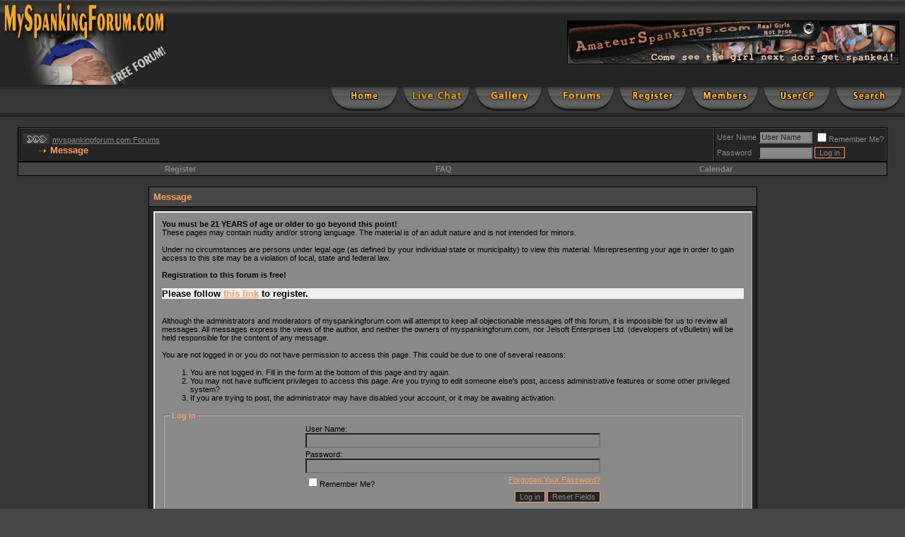

--- FILE ---
content_type: text/html; charset=ISO-8859-1
request_url: http://myspankingforum.com/calendar.php?s=01bbaa1d601a244106e06b85f9c15855&do=add&c=1&day=2009-12-1
body_size: 7354
content:
<!DOCTYPE html PUBLIC "-//W3C//DTD XHTML 1.0 Transitional//EN" "http://www.w3.org/TR/xhtml1/DTD/xhtml1-transitional.dtd">
<html xmlns="http://www.w3.org/1999/xhtml" dir="ltr" lang="en">
<head>
<meta name="robots" content="noindex,follow" />
<meta http-equiv="Content-Type" content="text/html; charset=ISO-8859-1" />
<meta name="generator" content="vBulletin 3.8.9" />

<meta name="keywords" content="vbulletin,forum,bbs,discussion,jelsoft,bulletin board" />
<meta name="description" content="This is a discussion forum powered by vBulletin. To find out about vBulletin, go to http://www.vbulletin.com/ ." />


<!-- CSS Stylesheet -->
<style type="text/css" id="vbulletin_css">
/**
* vBulletin 3.8.9 CSS
* Style: 'Black Smart'; Style ID: 3
*/
body
{
	background: #464646 url(images/styles/blacksmart/misc/bg.gif);
	color: #000000;
	font: 10pt verdana, geneva, lucida, 'lucida grande', arial, helvetica, sans-serif;
	margin: 0px 0px 0px 0px;
	padding: 0px;
}
a:link, body_alink
{
	color: #000000;
	text-decoration: underline;
}
a:visited, body_avisited
{
	color: #000000;
	text-decoration: underline;
}
a:hover, a:active, body_ahover
{
	color: #000000;
	text-decoration: none;
}
.page
{
	background: #363636;
	color: #FF9F57;
}
.page a:link, .page_alink
{
	color: #FF9F57;
}
.page a:visited, .page_avisited
{
	color: #FF9F57;
}
.page a:hover, .page a:active, .page_ahover
{
	color: #FF9F57;
}
td, th, p, li
{
	font: 10pt verdana, geneva, lucida, 'lucida grande', arial, helvetica, sans-serif;
}
.tborder
{
	background: #000000;
	color: #FF9F57;
	border: 0px solid #000000;
}
.tcat
{
	background: #464646;
	color: #FF9F57;
	font: bold 10pt verdana, geneva, lucida, 'lucida grande', arial, helvetica, sans-serif;
}
.tcat a:link, .tcat_alink
{
	color: #FF9F57;
	text-decoration: none;
}
.tcat a:visited, .tcat_avisited
{
	color: #FF9F57;
	text-decoration: none;
}
.tcat a:hover, .tcat a:active, .tcat_ahover
{
	color: #FF9F57;
	text-decoration: underline;
}
.thead
{
	background: #252525;
	color: #898989;
	font: bold 11px tahoma, verdana, geneva, lucida, 'lucida grande', arial, helvetica, sans-serif;
}
.thead a:link, .thead_alink
{
	color: #898989;
}
.thead a:visited, .thead_avisited
{
	color: #898989;
}
.thead a:hover, .thead a:active, .thead_ahover
{
	color: #898989;
}
.tfoot
{
	background: #252525;
	color: #898989;
}
.tfoot a:link, .tfoot_alink
{
	color: #898989;
}
.tfoot a:visited, .tfoot_avisited
{
	color: #898989;
}
.tfoot a:hover, .tfoot a:active, .tfoot_ahover
{
	color: #898989;
}
.alt1, .alt1Active
{
	background: #252525;
	color: #898989;
	border-right: 1px solid #464646;
	border-top: 1px solid #464646;
}
.alt1 a:link, .alt1_alink, .alt1Active a:link, .alt1Active_alink
{
	color: #898989;
}
.alt1 a:visited, .alt1_avisited, .alt1Active a:visited, .alt1Active_avisited
{
	color: #898989;
}
.alt1 a:hover, .alt1 a:active, .alt1_ahover, .alt1Active a:hover, .alt1Active a:active, .alt1Active_ahover
{
	color: #FF9F57;
}
.alt2, .alt2Active
{
	background: #252525;
	color: #898989;
	border-right: 1px solid #464646;
	border-top: 1px solid #464646;
}
.alt2 a:link, .alt2_alink, .alt2Active a:link, .alt2Active_alink
{
	color: #898989;
}
.alt2 a:visited, .alt2_avisited, .alt2Active a:visited, .alt2Active_avisited
{
	color: #898989;
}
.alt2 a:hover, .alt2 a:active, .alt2_ahover, .alt2Active a:hover, .alt2Active a:active, .alt2Active_ahover
{
	color: #FF9F57;
}
.inlinemod
{
	background: #FFFFCC;
	color: #000000;
}
.wysiwyg
{
	background: #252525;
	color: #898989;
	font: 10pt verdana, geneva, lucida, 'lucida grande', arial, helvetica, sans-serif;
}
textarea, .bginput
{
	background: #898989;
	color: #252525;
	font: 10pt verdana, geneva, lucida, 'lucida grande', arial, helvetica, sans-serif;
}
.bginput option, .bginput optgroup
{
	font-size: 10pt;
	font-family: verdana, geneva, lucida, 'lucida grande', arial, helvetica, sans-serif;
}
.button
{
	background: #252525;
	color: #898989;
	font: 11px verdana, geneva, lucida, 'lucida grande', arial, helvetica, sans-serif;
	border: 1px solid #FF9F57;
}
select
{
	background: #252525;
	color: #898989;
	font: 11px verdana, geneva, lucida, 'lucida grande', arial, helvetica, sans-serif;
}
option, optgroup
{
	font-size: 11px;
	font-family: verdana, geneva, lucida, 'lucida grande', arial, helvetica, sans-serif;
}
.smallfont
{
	font: 11px verdana, geneva, lucida, 'lucida grande', arial, helvetica, sans-serif;
}
.time
{
	color: #898989;
	font-style: italic;
}
.navbar
{
	color: #FF9F57;
	font: 11px verdana, geneva, lucida, 'lucida grande', arial, helvetica, sans-serif;
}
.navbar a:link, .navbar_alink
{
	color: #898989;
}
.navbar a:visited, .navbar_avisited
{
	color: #898989;
}
.navbar a:hover, .navbar a:active, .navbar_ahover
{
	color: #898989;
}
.highlight
{
	color: #FF9F57;
	font-weight: bold;
}
.fjsel
{
	background: #454545;
	color: #898989;
}
.fjdpth0
{
	background: #252525;
	color: #898989;
}
.panel
{
	background: #898989;
	color: #000000;
	padding: 10px;
	border: 2px outset;
}
.panelsurround
{
	background: #252525;
	color: #FF9F57;
}
legend
{
	color: #FF9F57;
	font: bold 11px tahoma, verdana, geneva, lucida, 'lucida grande', arial, helvetica, sans-serif;
}
.vbmenu_control
{
	background: #464646;
	color: #898989;
	font: bold 11px tahoma, verdana, geneva, lucida, 'lucida grande', arial, helvetica, sans-serif;
	padding: 3px 6px 3px 6px;
	white-space: nowrap;
}
.vbmenu_control a:link, .vbmenu_control_alink
{
	color: #898989;
	text-decoration: none;
}
.vbmenu_control a:visited, .vbmenu_control_avisited
{
	color: #898989;
	text-decoration: none;
}
.vbmenu_control a:hover, .vbmenu_control a:active, .vbmenu_control_ahover
{
	color: #FF9F57;
	text-decoration: underline;
}
.vbmenu_popup
{
	background: #464646;
	color: #898989;
	border: 1px solid #000000;
}
.vbmenu_option
{
	background: #464646;
	color: #898989;
	font: 11px verdana, geneva, lucida, 'lucida grande', arial, helvetica, sans-serif;
	white-space: nowrap;
	cursor: pointer;
}
.vbmenu_option a:link, .vbmenu_option_alink
{
	color: #898989;
	text-decoration: none;
}
.vbmenu_option a:visited, .vbmenu_option_avisited
{
	color: #898989;
	text-decoration: none;
}
.vbmenu_option a:hover, .vbmenu_option a:active, .vbmenu_option_ahover
{
	color: #898989;
	text-decoration: none;
}
.vbmenu_hilite
{
	background: #252525;
	color: #898989;
	font: 11px verdana, geneva, lucida, 'lucida grande', arial, helvetica, sans-serif;
	white-space: nowrap;
	cursor: pointer;
}
.vbmenu_hilite a:link, .vbmenu_hilite_alink
{
	color: #FF9F57;
	text-decoration: none;
}
.vbmenu_hilite a:visited, .vbmenu_hilite_avisited
{
	color: #FF9F57;
	text-decoration: none;
}
.vbmenu_hilite a:hover, .vbmenu_hilite a:active, .vbmenu_hilite_ahover
{
	color: #FF9F57;
	text-decoration: none;
}
/* ***** styling for 'big' usernames on postbit etc. ***** */
.bigusername { font-size: 14pt; }

/* ***** small padding on 'thead' elements ***** */
td.thead, div.thead { padding: 4px; }

/* ***** basic styles for multi-page nav elements */
.pagenav a { text-decoration: none; }
.pagenav td { padding: 2px 4px 2px 4px; }

/* ***** define margin and font-size for elements inside panels ***** */
.fieldset { margin-bottom: 6px; }
.fieldset, .fieldset td, .fieldset p, .fieldset li { font-size: 11px; color:#000000;}

/* ***** don't change the following ***** */
form { display: inline; }
label { cursor: default; }
.normal { font-weight: normal; }
.inlineimg { vertical-align: middle; }
.pbit {
padding-left: 3px;
padding-right: 0px;
padding-top: 3px;
padding-bottom: 3px;
background-color: #252525;
border-top: 1px solid #363636;
border-right: 2px solid #363636;
border-left: 1px solid #363636;
border-bottom: 2px solid #363636;
margin-bottom: 3px;
}
</style>
<link rel="stylesheet" type="text/css" href="clientscript/vbulletin_important.css?v=389" />


<!-- Editor Styles -->
<style type="text/css" id="vbulletin_editor_css_dynamic">
<!--
@import url("clientscript/vbulletin_editor.css?v=389");

.vBulletin_editor {
	background: #898989;
	padding: 6px;
}
.imagebutton {
	background: #898989;
	color: #000000;
	padding: 1px;
	border: none;
}
.ocolor, .ofont, .osize, .osmilie, .osyscoloar, .smilietitle {
	background: #898989;
	color: #000000;
	border: 1px solid #000000;
}
.popup_pickbutton {
	border: 1px solid #000000;
}
.popup_feedback {
	background: #898989;
	color: #000000;
	border-right: 1px solid #000000;
}
.popupwindow {
	background: #898989;
}
#fontOut, #sizeOut, .popup_feedback div {
	background: #898989;
	color: #000000;
}
.alt_pickbutton {
	border-left: 1px solid #898989;
}
.popup_feedback input, .popup_feedback div
{
	border: 0px solid;
	padding: 0px 2px 0px 2px;
	cursor: default;
	font: 11px tahoma;
	overflow: hidden;
}
-->
</style>
<!-- / Editor Styles -->

<!-- / CSS Stylesheet -->

<script type="text/javascript" src="clientscript/yui/yahoo-dom-event/yahoo-dom-event.js?v=389"></script>
<script type="text/javascript" src="clientscript/yui/connection/connection-min.js?v=389"></script>
<script type="text/javascript">
<!--
var SESSIONURL = "s=69aab35e7496e0d9e6f9fcf745a99711&";
var SECURITYTOKEN = "guest";
var IMGDIR_MISC = "images/styles/blacksmart/misc";
var vb_disable_ajax = parseInt("0", 10);
// -->
</script>
<script type="text/javascript" src="clientscript/vbulletin_global.js?v=389"></script>
<script type="text/javascript" src="clientscript/vbulletin_menu.js?v=389"></script>


	<title>myspankingforum.com Forums</title>

</head>
<body>
<!-- logo -->
<a name="top"></a>
<table border="0" width="100%" cellpadding="0" cellspacing="0" align="center" background="http://www.myspankingforum.com/images/styles/blacksmart/misc/head_back.gif">
<tr>

		<td align="left" valign="top"><a href='http://www.myspankingforum.com/'><img src="http://www.myspankingforum.com/images/styles/blacksmart/misc/head_left.gif" border="0" alt="MySpankingForum.com" /></a></td>
		<td align="right" valign="middle"><!-- Banner Rotator by Redline -->
<SCRIPT LANGUAGE="Javascript"><!-- 
function banner() { 
}; 
banner = new banner(); 
number = 0; 
 
// bannerArray 

banner[number++] = "<a href='http://www.amateurspankings.com/' target='_blank'><img src='/banners/AmateurSpankings-banner.jpg' border='1' width='468' height='60'></a>"
 
increment = Math.floor(Math.random() * number); 
document.write(banner[increment]); 
//--></SCRIPT>
</td>    
<!-- End Banner Rotator by Redline -->

	<td align="">
                  &nbsp; 
	</td>
</tr>
</table>
<!-- /logo -->
<!-- Navigation bar -->
	<table width="100%" style="background-image:url(http://www.myspankingforum.com/images/styles/blacksmart/misc/nav.gif)" align="center" border="0" cellpadding="0" cellspacing="0">
	<tr>
	<td align="left" valign="top" height="45">
		
<table width="50%"  align="right" border="0" cellspacing="0" cellpadding="0">
  <tr>
   		<td align="left" valign="top" width="102" height="45"><a href="index.php?s=69aab35e7496e0d9e6f9fcf745a99711" accesskey="1"><img src="http://www.myspankingforum.com/images/styles/blacksmart/misc/nav_home.gif" width="102" height="45" border="0" alt="" /></a></td>
		<td align="left" valign="top" width="102" height="45"><a href="http://www.myspankingforum.com/misc.php?do=flashchat" target="_blank"><img src="http://www.myspankingforum.com/images/styles/blacksmart/misc/nav_chat.gif" width="102" height="45" border="0" alt="" /></a></td>
		<td align="left" valign="top" width="102" height="45"><a href="http://www.myspankingforum.com/photoarea/"><img src="http://www.myspankingforum.com/images/styles/blacksmart/misc/nav_gallery.gif" width="102" height="45" border="0" alt="" /></a></td>
		<td align="left" valign="top" width="102" height="45"><a href="http://www.myspankingforum.com/forum_list.php"><img src="http://www.myspankingforum.com/images/styles/blacksmart/misc/nav_forum.gif" width="102" height="45" border="0" alt="" /></a></td>
		
				<td width="102" height="45"><a href="http://www.myspankingforum.com/register.php?s=69aab35e7496e0d9e6f9fcf745a99711" rel="nofollow"><img src="http://www.myspankingforum.com/images/styles/blacksmart/misc/nav_reg.gif" width="102" height="45" border="0" alt="" /></a></td>
				
		<td align="left" valign="top" width="102" height="45"><a href="http://www.myspankingforum.com/memberlist.php?s=69aab35e7496e0d9e6f9fcf745a99711"><img src="http://www.myspankingforum.com/images/styles/blacksmart/misc/nav_member.gif" width="102" height="45" border="0" alt="" /></a></td>
		<td align="left" valign="top" width="102" height="45"><a href="http://www.myspankingforum.com/usercp.php?s=69aab35e7496e0d9e6f9fcf745a99711"><img src="http://www.myspankingforum.com/images/styles/blacksmart/misc/nav_usercp.gif" width="102" height="45" border="0" alt="" /></a></td>
		<td align="left" valign="top" width="102" height="45" id="navbar_search"><a href="http://www.myspankingforum.com/search.php?s=69aab35e7496e0d9e6f9fcf745a99711" accesskey="4" rel="nofollow"><img src="http://www.myspankingforum.com/images/styles/blacksmart/misc/nav_search.gif" width="102" height="45" border="0" alt="" /></a><script type="text/javascript"> vbmenu_register("navbar_search" ,1); </script></td>
                  	
  </tr>
</table>
		</td>
	</tr>
</table>


<!-- NAVBAR POPUP MENUS -->
	
	

	
<!-- / NAVBAR POPUP MENUS -->

<!-- PAGENAV POPUP -->

	<div class="vbmenu_popup" id="pagenav_menu" style="display:none">
		<table cellpadding="4" cellspacing="1" border="0">
		<tr>
			<td class="thead" nowrap="nowrap">Go to Page...</td>
		</tr>
		<tr>
			<td class="vbmenu_option" title="nohilite">
			<form action="index.php" method="get" onsubmit="return this.gotopage()" id="pagenav_form">
				<input type="text" class="bginput" id="pagenav_itxt" style="font-size:11px" size="4" />
				<input type="button" class="button" id="pagenav_ibtn" value="Go" />
			</form>
			</td>
		</tr>
		</table>
	</div>

<!-- / PAGENAV POPUP -->

<!-- / Navagation bar -->

<!-- content table -->
<!-- open content container -->

<div align="center">
	<div class="page" style="width:100%; text-align:left">
		<div style="padding:0px 25px 0px 25px" align="left">




<br />

<!-- breadcrumb, login, pm info -->
<table class="tborder" cellpadding="6" cellspacing="1" border="0" width="100%" align="center">
<tr>
	<td class="alt1" width="100%">
		
			<table cellpadding="0" cellspacing="0" border="0">
			<tr valign="bottom">
				<td><a href="#" onclick="history.back(1); return false;"><img src="images/styles/blacksmart/misc/navbits_start.gif" alt="Go Back" border="0" /></a></td>
				<td>&nbsp;</td>
				<td width="100%"><span class="navbar"><a href="index.php?s=69aab35e7496e0d9e6f9fcf745a99711" accesskey="1">myspankingforum.com Forums</a></span> </td>
			</tr>
			<tr>
				<td class="navbar" style="font-size:10pt; padding-top:1px" colspan="3"><a href="/calendar.php?s=01bbaa1d601a244106e06b85f9c15855&amp;do=add&amp;c=1&amp;day=2009-12-1"><img class="inlineimg" src="images/styles/blacksmart/misc/navbits_finallink_ltr.gif" alt="Reload this Page" border="0" /></a> <strong>
	Message

</strong></td>
			</tr>
			</table>
		
	</td>

	<td class="alt2" nowrap="nowrap" style="padding:0px">
		<!-- login form -->
		<form action="login.php?do=login" method="post" onsubmit="md5hash(vb_login_password, vb_login_md5password, vb_login_md5password_utf, 0)">
		<script type="text/javascript" src="clientscript/vbulletin_md5.js?v=389"></script>
		<table cellpadding="0" cellspacing="3" border="0">
		<tr>
			<td class="smallfont" style="white-space: nowrap;"><label for="navbar_username">User Name</label></td>
			<td><input type="text" class="bginput" style="font-size: 11px" name="vb_login_username" id="navbar_username" size="10" accesskey="u" tabindex="101" value="User Name" onfocus="if (this.value == 'User Name') this.value = '';" /></td>
			<td class="smallfont" nowrap="nowrap"><label for="cb_cookieuser_navbar"><input type="checkbox" name="cookieuser" value="1" tabindex="103" id="cb_cookieuser_navbar" accesskey="c" />Remember Me?</label></td>
		</tr>
		<tr>
			<td class="smallfont"><label for="navbar_password">Password</label></td>
			<td><input type="password" class="bginput" style="font-size: 11px" name="vb_login_password" id="navbar_password" size="10" tabindex="102" /></td>
			<td><input type="submit" class="button" value="Log in" tabindex="104" title="Enter your username and password in the boxes provided to login, or click the 'register' button to create a profile for yourself." accesskey="s" /></td>
		</tr>
		</table>
		<input type="hidden" name="s" value="69aab35e7496e0d9e6f9fcf745a99711" />
		<input type="hidden" name="securitytoken" value="guest" />
		<input type="hidden" name="do" value="login" />
		<input type="hidden" name="vb_login_md5password" />
		<input type="hidden" name="vb_login_md5password_utf" />
		</form>
		<!-- / login form -->
	</td>

</tr>
</table>
<!-- / breadcrumb, login, pm info -->

<!-- nav buttons bar -->
<div class="tborder" style="padding:1px; border-top-width:0px">
	<table cellpadding="0" cellspacing="0" border="0" width="100%" align="center">
	<tr align="center">
		
		
			<td class="vbmenu_control"><a href="register.php?s=69aab35e7496e0d9e6f9fcf745a99711" rel="nofollow">Register</a></td>
		
		
		<td class="vbmenu_control"><a rel="help" href="faq.php?s=69aab35e7496e0d9e6f9fcf745a99711" accesskey="5">FAQ</a></td>
		
			
			
		
		<td class="vbmenu_control"><a href="calendar.php?s=69aab35e7496e0d9e6f9fcf745a99711">Calendar</a></td>
		
			
			
		
		
		
		</tr>
	</table>
</div>
<!-- / nav buttons bar -->

<br />






<!-- NAVBAR POPUP MENUS -->

	
	
	
	
	
<!-- / NAVBAR POPUP MENUS -->

<!-- PAGENAV POPUP -->
	<div class="vbmenu_popup" id="pagenav_menu" style="display:none">
		<table cellpadding="4" cellspacing="1" border="0">
		<tr>
			<td class="thead" nowrap="nowrap">Go to Page...</td>
		</tr>
		<tr>
			<td class="vbmenu_option" title="nohilite">
			<form action="index.php" method="get" onsubmit="return this.gotopage()" id="pagenav_form">
				<input type="text" class="bginput" id="pagenav_itxt" style="font-size:11px" size="4" />
				<input type="button" class="button" id="pagenav_ibtn" value="Go" />
			</form>
			</td>
		</tr>
		</table>
	</div>
<!-- / PAGENAV POPUP -->







<table class="tborder" cellpadding="6" cellspacing="1" border="0" width="70%" align="center">
<tr>
	<td class="tcat">Message</td>
</tr>
<tr>
	<td class="panelsurround" align="center">
	<div class="panel">
		<div align="left">

		
			<script type="text/javascript" src="clientscript/vbulletin_md5.js?v=389"></script>
			<form action="login.php?do=login" method="post" onsubmit="md5hash(vb_login_password, vb_login_md5password, vb_login_md5password_utf, 0)">
			<input type="hidden" name="do" value="login" />
			<input type="hidden" name="url" value="/calendar.php?do=add&amp;c=1&amp;day=2009-12-1" />
			<input type="hidden" name="vb_login_md5password" />
			<input type="hidden" name="vb_login_md5password_utf" />
			

			<input type="hidden" name="s" value="69aab35e7496e0d9e6f9fcf745a99711" />
			<input type="hidden" name="securitytoken" value="guest" />

			<!-- permission error message - user not logged in -->


			<div class="smallfont"><strong>You must be 21 YEARS of age or older to go beyond this point!</strong><br />These pages may contain nudity and/or strong language. The material is of an adult nature and is not intended for minors. <br /><br />Under no circumstances are persons under legal age (as defined by your individual state or municipality) to view this material.  Misrepresenting your age in order to gain access to this site may be a violation of local,  state and federal law. <br /><br /><strong>Registration to this forum is free! </strong><h3 style="background-color:#efefef">Please follow <a href="http://www.myspankingforum.com/register.php">this link</a> to register.</h3 /><br />
Although the administrators and moderators of myspankingforum.com will attempt to keep all objectionable messages off this forum, it is impossible for us to review all messages. All messages express the views of the author, and neither the owners of myspankingforum.com, nor Jelsoft Enterprises Ltd. (developers of vBulletin) will be held responsible for the content of any message.<br /><br /> You are not logged in or you do not have permission to access this page. This could be due to one of several reasons:</div>

			<ol>
				<li class="smallfont">You are not logged in. Fill in the form at the bottom of this page and try again.</li>
				<li class="smallfont">You may not have sufficient privileges to access this page. Are you trying to edit someone else's post, access administrative features or some other privileged system?</li>
				<li class="smallfont">If you are trying to post, the administrator may have disabled your account, or it may be awaiting activation.</li>
			</ol>

			<fieldset class="fieldset">
				<legend>Log in</legend>
				<table cellpadding="0" cellspacing="3" border="0" align="center">
				<tr>
					<td>User Name:<br /><input type="text" class="bginput" name="vb_login_username" size="50" accesskey="u" tabindex="1" /></td>
				</tr>
				<tr>
					<td>Password:<br /><input type="password" class="bginput" name="vb_login_password" size="50" tabindex="1" /></td>
				</tr>
				<tr>
					<td>
						<span style="float:right"><a href="login.php?s=69aab35e7496e0d9e6f9fcf745a99711&amp;do=lostpw">Forgotten Your Password?</a></span>
						<label for="cb_cookieuser"><input type="checkbox" name="cookieuser" value="1" id="cb_cookieuser" tabindex="1" />Remember Me?</label>
					</td>
				</tr>
				<tr>
					<td align="right">
						<input type="submit" class="button" value="Log in" accesskey="s" tabindex="1" />
						<input type="reset" class="button" value="Reset Fields" accesskey="r" tabindex="1" />
					</td>
				</tr>
				</table>
			</fieldset>

			<div class="smallfont">The administrator may have required you to <a href="register.php?s=69aab35e7496e0d9e6f9fcf745a99711&amp;do=signup" rel="nofollow">register</a> before you can view this page.</div>
			</form>

			<!-- / permission error message - user not logged in -->
		

		</div>
	</div>
	<!--
	<div style="margin-top:6px">
		<input type="submit" class="button" value="Go Back" accesskey="s" onclick="history.back(1); return false" />
	</div>
	-->
	</td>
</tr>
</table>

<br />


<!-- forum jump -->
<table cellpadding="0" cellspacing="0" border="0" align="center">
<tr>
	<td><div class="smallfont" style="text-align:left; white-space:nowrap">
	<form action="forumdisplay.php" method="get">
	<input type="hidden" name="s" value="69aab35e7496e0d9e6f9fcf745a99711" />
	<input type="hidden" name="daysprune" value="" />
	<strong>Forum Jump</strong><br />
	<select name="f" onchange="this.form.submit();">
		<optgroup label="Site Areas">
			<option value="cp" >User Control Panel</option>
			<option value="pm" >Private Messages</option>
			<option value="subs" >Subscriptions</option>
			<option value="wol" >Who's Online</option>
			<option value="search" >Search Forums</option>
			<option value="home" >Forums Home</option>
		</optgroup>
		
		<optgroup label="Forums">
		<option value="1" class="fjdpth0" > Forum List</option>
<option value="2" class="fjdpth1" >&nbsp; &nbsp;  Main Forum</option>
<option value="11" class="fjdpth0" > Gallery Policies</option>
<option value="4" class="fjdpth0" > Favorite Video</option>
<option value="5" class="fjdpth0" > Favorite mainstream movie or TV scene</option>
<option value="6" class="fjdpth0" > Favorite spanking website</option>
<option value="7" class="fjdpth0" > First awareness</option>
<option value="10" class="fjdpth0" > Off-Topic</option>
<option value="9" class="fjdpth0" > How To's</option>
<option value="8" class="fjdpth0" > Give us your feedback!</option>

		</optgroup>
		
	</select><input type="submit" class="button" value="Go"  />
	</form>
</div></td>
</tr>
</table>
<!-- / forum jump -->


<br />



<br />
<div class="smallfont" align="center">All times are GMT -5. The time now is <span class="time">08:28 AM</span>.</div>
<br />


		</div>
	</div>
</div>

<!-- / close content container -->
<!-- /content area table -->

<form action="index.php" method="get" style="clear:left">

<table cellpadding="6" cellspacing="0" border="0" width="100%" class="page" align="center">
<tr>
	
	
	<td class="tfoot" align="right" width="100%">
		<div class="smallfont">
			<strong>
				<a href="sendmessage.php?s=69aab35e7496e0d9e6f9fcf745a99711" rel="nofollow" accesskey="9">Contact Us</a> -
				<a href="http://www.myspankingforum.com">myspankingforum.com</a> -
				
				
				
				
				
				
				<a href="#top" onclick="self.scrollTo(0, 0); return false;">Top</a>
			</strong>
		</div>
	</td>
</tr>
</table>

<br />

<div align="center">
	<div class="smallfont" align="center">
	<!-- Do not remove this copyright notice -->
	
	<!-- Do not remove this copyright notice -->
	</div>

	<div class="smallfont" align="center">
	<!-- Do not remove cronimage or your scheduled tasks will cease to function -->
	
	<!-- Do not remove cronimage or your scheduled tasks will cease to function -->

	Copyright &copy; 2020 MySpankingForum.com, All Rights Reserved
	</div>
</div>

</form>




<script type="text/javascript">
<!--
	// Main vBulletin Javascript Initialization
	vBulletin_init();
//-->
</script>

</body>
</html>